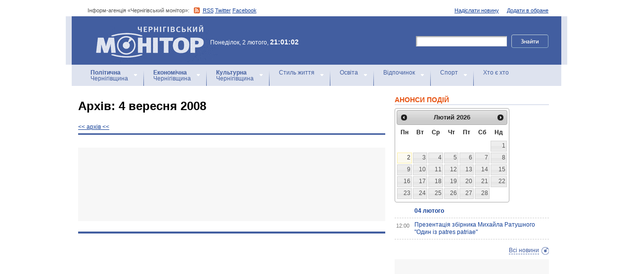

--- FILE ---
content_type: text/html; charset=utf-8
request_url: https://www.google.com/recaptcha/api2/aframe
body_size: 266
content:
<!DOCTYPE HTML><html><head><meta http-equiv="content-type" content="text/html; charset=UTF-8"></head><body><script nonce="G4aqRk7lmFix5lyA3831aA">/** Anti-fraud and anti-abuse applications only. See google.com/recaptcha */ try{var clients={'sodar':'https://pagead2.googlesyndication.com/pagead/sodar?'};window.addEventListener("message",function(a){try{if(a.source===window.parent){var b=JSON.parse(a.data);var c=clients[b['id']];if(c){var d=document.createElement('img');d.src=c+b['params']+'&rc='+(localStorage.getItem("rc::a")?sessionStorage.getItem("rc::b"):"");window.document.body.appendChild(d);sessionStorage.setItem("rc::e",parseInt(sessionStorage.getItem("rc::e")||0)+1);localStorage.setItem("rc::h",'1770058865202');}}}catch(b){}});window.parent.postMessage("_grecaptcha_ready", "*");}catch(b){}</script></body></html>